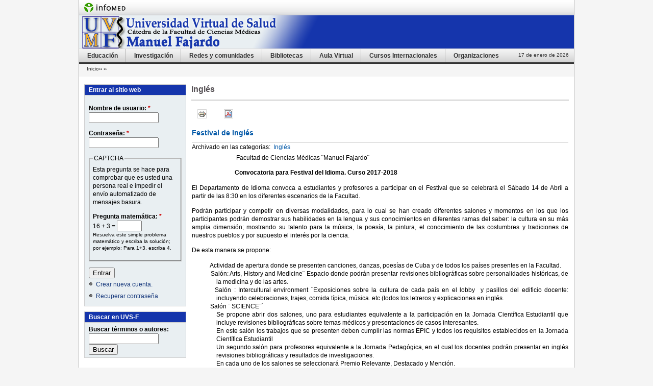

--- FILE ---
content_type: text/html; charset=utf-8
request_url: http://uvsfajardo.sld.cu/category/asignatura/ingles
body_size: 9582
content:
<!DOCTYPE html PUBLIC "-//W3C//DTD XHTML 1.0 Strict//EN" "http://www.w3.org/TR/xhtml1/DTD/xhtml1-strict.dtd">
<html xmlns="http://www.w3.org/1999/xhtml" lang="es" xml:lang="es">

<head>
<meta http-equiv="Content-Type" content="text/html; charset=utf-8" />
  <title>Inglés | UVS Fajardo</title>
  <meta http-equiv="Content-Type" content="text/html; charset=utf-8" />
<link rel="alternate" type="application/rss+xml" title="Inglés" href="/taxonomy/term/186/all/feed" />
<link rel="shortcut icon" href="/sites/all/themes/infotemacidesplegable/favicon.ico" type="image/x-icon" />
  <link type="text/css" rel="stylesheet" media="all" href="/modules/aggregator/aggregator.css?o" />
<link type="text/css" rel="stylesheet" media="all" href="/modules/book/book.css?o" />
<link type="text/css" rel="stylesheet" media="all" href="/modules/cck/theme/content-module.css?o" />
<link type="text/css" rel="stylesheet" media="all" href="/modules/gallery/gallery.css?o" />
<link type="text/css" rel="stylesheet" media="all" href="/modules/gallery/gallery_filter.css?o" />
<link type="text/css" rel="stylesheet" media="all" href="/modules/node/node.css?o" />
<link type="text/css" rel="stylesheet" media="all" href="/modules/poll/poll.css?o" />
<link type="text/css" rel="stylesheet" media="all" href="/modules/system/defaults.css?o" />
<link type="text/css" rel="stylesheet" media="all" href="/modules/system/system.css?o" />
<link type="text/css" rel="stylesheet" media="all" href="/modules/system/system-menus.css?o" />
<link type="text/css" rel="stylesheet" media="all" href="/modules/user/user.css?o" />
<link type="text/css" rel="stylesheet" media="all" href="/sites/all/modules/ckeditor/ckeditor.css?o" />
<link type="text/css" rel="stylesheet" media="all" href="/sites/all/modules/ctools/css/ctools.css?o" />
<link type="text/css" rel="stylesheet" media="all" href="/sites/all/modules/fckeditor/fckeditor.css?o" />
<link type="text/css" rel="stylesheet" media="all" href="/sites/all/modules/filefield/filefield.css?o" />
<link type="text/css" rel="stylesheet" media="all" href="/sites/all/modules/glossary/glossary.css?o" />
<link type="text/css" rel="stylesheet" media="all" href="/sites/all/modules/infocwis/infocwis.css?o" />
<link type="text/css" rel="stylesheet" media="all" href="/sites/all/modules/infoevent/infoevent.css?o" />
<link type="text/css" rel="stylesheet" media="all" href="/sites/all/modules/lightbox2/css/lightbox.css?o" />
<link type="text/css" rel="stylesheet" media="all" href="/sites/all/modules/nice_menus/nice_menus.css?o" />
<link type="text/css" rel="stylesheet" media="all" href="/sites/all/modules/nice_menus/nice_menus_default.css?o" />
<link type="text/css" rel="stylesheet" media="all" href="/sites/all/modules/panels/css/panels.css?o" />
<link type="text/css" rel="stylesheet" media="all" href="/sites/all/modules/slideshow_creator/slideshow_creator.css?o" />
<link type="text/css" rel="stylesheet" media="all" href="/sites/all/modules/text_resize/text_resize.css?o" />
<link type="text/css" rel="stylesheet" media="all" href="/sites/all/modules/views_slideshow/contrib/views_slideshow_singleframe/views_slideshow.css?o" />
<link type="text/css" rel="stylesheet" media="all" href="/sites/all/modules/views_slideshow/contrib/views_slideshow_thumbnailhover/views_slideshow.css?o" />
<link type="text/css" rel="stylesheet" media="all" href="/modules/forum/forum.css?o" />
<link type="text/css" rel="stylesheet" media="all" href="/sites/all/modules/extlink/extlink.css?o" />
<link type="text/css" rel="stylesheet" media="all" href="/modules/cck/modules/fieldgroup/fieldgroup.css?o" />
<link type="text/css" rel="stylesheet" media="all" href="/sites/all/modules/views/css/views.css?o" />
<link type="text/css" rel="stylesheet" media="all" href="/sites/all/modules/print/css/printlinks.css?o" />
<link type="text/css" rel="stylesheet" media="all" href="/sites/all/themes/infotemacidesplegable/html-elements.css?o" />
<link type="text/css" rel="stylesheet" media="all" href="/sites/all/themes/infotemacidesplegable/tabs.css?o" />
<link type="text/css" rel="stylesheet" media="all" href="/sites/all/themes/infotemacidesplegable/infotemacidesplegable.css?o" />
<link type="text/css" rel="stylesheet" media="all" href="/sites/all/themes/infotemacidesplegable/layout-liquid.css?o" />
<link type="text/css" rel="stylesheet" media="all" href="/sites/all/themes/infotemacidesplegable/block-editing.css?o" />
<link type="text/css" rel="stylesheet" media="all" href="/sites/all/modules/infoadmin/css/estilo.css?o" />
      <link type="text/css" rel="stylesheet" media="print" href="/sites/all/themes/infotemacidesplegable/print.css?n" />
    <!--estilo del usuario que remplaza el del tema  -->
  	  <style type="text/css">
	   #header {background-color:#1535AC;}
	   #sidebar-left div.block-inner h2.title {
	      background-color:#1535AC;
		  color:#fff
	   }
	   	   #sidebar-left div.block-inner div.content {
	      background-color:#E9EFF2;
	   }
	   	   #footer .region-count-1 {
	     border-top:3px solid #1535AC;
	   }
	  </style>
    <!--[if IE]>
          <link rel="stylesheet" href="/sites/all/themes/infotemacidesplegable/ie.css" type="text/css">
      <![endif]-->
  <script type="text/javascript" src="/misc/jquery.js?o"></script>
<script type="text/javascript" src="/misc/jquery-extend-3.4.0.js?o"></script>
<script type="text/javascript" src="/misc/drupal.js?o"></script>
<script type="text/javascript" src="/sites/uvsfajardo.sld.cu/files/languages/es_476387e787faf896fcb5c4b213c52c52.js?o"></script>
<script type="text/javascript" src="/sites/all/modules/lightbox2/js/auto_image_handling.js?o"></script>
<script type="text/javascript" src="/sites/all/modules/lightbox2/js/lightbox.js?o"></script>
<script type="text/javascript" src="/sites/all/modules/nice_menus/superfish/js/superfish.js?o"></script>
<script type="text/javascript" src="/sites/all/modules/nice_menus/superfish/js/jquery.bgiframe.min.js?o"></script>
<script type="text/javascript" src="/sites/all/modules/nice_menus/superfish/js/jquery.hoverIntent.minified.js?o"></script>
<script type="text/javascript" src="/sites/all/modules/nice_menus/nice_menus.js?o"></script>
<script type="text/javascript" src="/sites/all/modules/panels/js/panels.js?o"></script>
<script type="text/javascript" src="/sites/all/modules/poormanscron/poormanscron.js?o"></script>
<script type="text/javascript" src="/sites/all/modules/slideshow_creator/slideshow_creator.js?o"></script>
<script type="text/javascript" src="/sites/all/modules/jquery_plugin/jquery.cycle.min.js?o"></script>
<script type="text/javascript" src="/sites/all/modules/views_slideshow/js/jquery.cycle.all.min.js?o"></script>
<script type="text/javascript" src="/sites/all/modules/views_slideshow/contrib/views_slideshow_singleframe/views_slideshow.js?o"></script>
<script type="text/javascript" src="/sites/all/modules/views_slideshow/contrib/views_slideshow_thumbnailhover/views_slideshow.js?o"></script>
<script type="text/javascript" src="/sites/all/modules/extlink/extlink.js?o"></script>
<script type="text/javascript" src="/sites/all/modules/captcha/captcha.js?o"></script>
<script type="text/javascript" src="/sites/all/modules/text_resize/jquery.cookie.js?o"></script>
<script type="text/javascript" src="/sites/all/modules/text_resize/text_resize.js?o"></script>
<script type="text/javascript">
<!--//--><![CDATA[//><!--
jQuery.extend(Drupal.settings, { "basePath": "/", "lightbox2": { "rtl": "0", "file_path": "/(\\w\\w/)sites/uvsfajardo.sld.cu/files", "default_image": "/sites/all/modules/lightbox2/images/brokenimage.jpg", "border_size": 10, "font_color": "000", "box_color": "fff", "top_position": "", "overlay_opacity": "0.8", "overlay_color": "000", "disable_close_click": 1, "resize_sequence": 0, "resize_speed": 400, "fade_in_speed": 400, "slide_down_speed": 600, "use_alt_layout": 0, "disable_resize": 0, "disable_zoom": 0, "force_show_nav": 0, "show_caption": 1, "loop_items": 0, "node_link_text": "Ver detalles de la imagen", "node_link_target": "_blank", "image_count": "Image !current of !total", "video_count": "Video !current of !total", "page_count": "Page !current of !total", "lite_press_x_close": "press \x3ca href=\"#\" onclick=\"hideLightbox(); return FALSE;\"\x3e\x3ckbd\x3ex\x3c/kbd\x3e\x3c/a\x3e to close", "download_link_text": "", "enable_login": false, "enable_contact": false, "keys_close": "c x 27", "keys_previous": "p 37", "keys_next": "n 39", "keys_zoom": "z", "keys_play_pause": "32", "display_image_size": "original", "image_node_sizes": "()", "trigger_lightbox_classes": "", "trigger_lightbox_group_classes": "", "trigger_slideshow_classes": "img.ImageFrame_image,img.ImageFrame_none", "trigger_lightframe_classes": "", "trigger_lightframe_group_classes": "", "custom_class_handler": 0, "custom_trigger_classes": "", "disable_for_gallery_lists": 1, "disable_for_acidfree_gallery_lists": true, "enable_acidfree_videos": true, "slideshow_interval": 5000, "slideshow_automatic_start": 1, "slideshow_automatic_exit": 1, "show_play_pause": 1, "pause_on_next_click": 0, "pause_on_previous_click": 1, "loop_slides": 0, "iframe_width": 600, "iframe_height": 400, "iframe_border": 1, "enable_video": 0 }, "nice_menus_options": { "delay": "800", "speed": "slow" }, "cron": { "basePath": "/poormanscron", "runNext": 1768693662 }, "extlink": { "extTarget": "_blank", "extClass": "ext", "extSubdomains": 1, "extExclude": "", "extInclude": "", "extAlert": 0, "extAlertText": "Este enlace le llevará a un sitio Web externo. UVS-F no se responsabiliza con sus contenidos.", "mailtoClass": "mailto" } });
//--><!]]>
</script>
<script type="text/javascript">
<!--//--><![CDATA[//><!--
var text_resize_scope = "content-inner";
    var text_resize_minimum = "12";
    var text_resize_maximum = "25";
    var text_resize_line_height_allow = false;
    var text_resize_line_height_min = 16;
    var text_resize_line_height_max = 36;
//--><!]]>
</script>
</head>

<body class="not-front not-logged-in page-taxonomy one-sidebar sidebar-left page-category-asignatura-ingles section-category">
  <div id="page">
  <div id="page-inner">
  			<div id="header_top">
			  <a href="http://www.sld.cu"><img src="/sites/all/themes/infotemacidesplegable/images/logo-infomed.gif" alt="Infomed" title="Infomed" width="81" height="30" /></a>
			  <span id="header-blocks" class="region region-header">
			  			  </span>			</div>

	          <div id="header"><div id="header-inner" class="clear-block">

      
                      <a href="/" title="Inicio" rel="home"><img src="/sites/uvsfajardo.sld.cu/files/infotemacidesplegable_logo.png" alt="Inicio" id="img1" /></a>
          
          
                                  <div id='site-name'>
              <a href="/" title="Inicio" rel="home">
                <strong>UVS Fajardo</strong>
              </a>
            </div>
          
                      <div id='site-slogan'>Universidad Virtual Fajardo - Educación Médica en Red</div>
          
      
    </div></div> <!-- /#header-inner, /#header -->

              <div id="navbar">
		<div id="navbar-inner" class="region region-navbar">
          <a name="navigation" id="navigation"></a>
          

          <div id="block-nice_menus-1" class="block block-nice_menus region-odd odd region-count-1 count-3"><div class="block-inner ">

  
  <div class="content">
    <ul class="nice-menu nice-menu-down" id="nice-menu-1"><li class="menu-542 menuparent menu-path-uvsfajardosldcu-seccion-educacion#node-1 first  odd "><a href="http://uvsfajardo.sld.cu/seccion-educacion#node-1" title="Sección para la Educación. Contiene recursos de aprendizaje y actividades en diferentes modalidades.">Educación</a><ul><li class="menu-2577 menu-path-uvsfajardosldcu-webs-docentes-de-medicina first  odd "><a href="http://uvsfajardo.sld.cu/webs-docentes-de-medicina" title="Web Docentes de asignaturas de la carrera de Medicina">Web Docentes Medicina</a></li>
<li class="menu-2574 menu-path-uvsfajardosldcu-web-docentes-de-enfermeria even "><a href="http://uvsfajardo.sld.cu/web-docentes-de-enfermeria" title="Web Docentes de asignaturas de la carrera de Enfermería">Web Docentes Enfermería</a></li>
<li class="menu-2575 menu-path-uvsfajardosldcu-webs-docentes-del-area-de-tecnologia-de-la-salud-de-la-facultad-manuel-fajardo odd  last "><a href="http://uvsfajardo.sld.cu/webs-docentes-del-area-de-tecnologia-de-la-salud-de-la-facultad-manuel-fajardo" title="Web Docentes de asignaturas de la carrera de Tecnología Salud">Web Docentes Tecnología Salud</a></li>
</ul>
</li>
<li class="menu-537 menu-path-uvsfajardosldcu-seccion-tematicas#node-2 even "><a href="http://uvsfajardo.sld.cu/seccion-tematicas#node-2" title="Sección de Temáticas. Repositorio de recursos de aprendizaje e investigación creados por los miembros de UVS-F, categorizados por temáticas y formatos.">Investigación</a></li>
<li class="menu-539 menuparent menu-path-uvsfajardosldcu-seccion-redes#node-4 odd "><a href="http://uvsfajardo.sld.cu/seccion-redes#node-4" title="Sección de Redes. Espacio para el trabajo en red y las comunidades de conocimientos.">Redes y comunidades</a><ul><li class="menu-2576 menu-path-uvsfajardosldcu-web-de-cuidados-paliativos first  odd "><a href="http://uvsfajardo.sld.cu/web-de-cuidados-paliativos" title="Cuidados Paliativos">Cuidados Paliativos</a></li>
<li class="menu-2482 menu-path-uvsfajardosldcu-red-de-estudiantes-fajardo even "><a href="http://uvsfajardo.sld.cu/red-de-estudiantes-fajardo" title="Red de Estudiantes de medicina de la Facultad Manuel Fajardo">Red de Estudiantes</a></li>
<li class="menu-2483 menu-path-uvsfajardosldcu-comunidad-de-profesores-consultantes-facultad-fajardo odd "><a href="http://uvsfajardo.sld.cu/comunidad-de-profesores-consultantes-facultad-fajardo" title="Comunidad Virtual de Profesores Consultantes de la Facultad Manuel Fajardo">Profesores Consultantes</a></li>
<li class="menu-2484 menu-path-uvsfajardosldcu-comunidad-de-nutricion-clinica-0 even  last "><a href="http://uvsfajardo.sld.cu/comunidad-de-nutricion-clinica-0" title="Comunidad Virtual de especialistas de Nutrición Clínica. Sede: Instituto de Neurología y Neurocirugía.">Nutrición Clínica</a></li>
</ul>
</li>
<li class="menu-710 menuparent menu-path-uvsfajardosldcu-seccion-biblioteca even "><a href="http://uvsfajardo.sld.cu/seccion-biblioteca" title="Sección de Bibliotecas. Almacena recursos de aprendizaje e investigación según fuentes internas y externas. Brinda información desde los centros integrantes de la Red de Bibliotecas.  ">Bibliotecas</a><ul><li class="menu-818 menu-path-uvsfajardosldcu-seccion-bibliotecas-en-uvs-f first  odd "><a href="http://uvsfajardo.sld.cu/seccion-bibliotecas-en-uvs-f" title="Sede central de la Red de Bibliotecas de la Facultad Manuel Fajardo.">Biblioteca Central</a></li>
<li class="menu-744 menu-path-uvsfajardosldcu-bvs-hospital-manuel-fajardo#node-1091 even "><a href="http://uvsfajardo.sld.cu/bvs-hospital-manuel-fajardo#node-1091" title="Biblioteca Virtual de Salud del Hospital Clínico Quirúrgico &quot;Manuel Fajardo&quot;">BVS-H. M. Fajardo</a></li>
<li class="menu-745 menu-path-uvsfajardosldcu-bvs-gineco-obstetrico-gonzalez-coro#node-213 odd "><a href="http://uvsfajardo.sld.cu/bvs-gineco-obstetrico-gonzalez-coro#node-213" title="Biblioteca Virtual de Salud del Hospital Gineco obstétrico &quot;González Coro&quot;">BVS-H. Glez Coro</a></li>
<li class="menu-748 menu-path-uvsfajardosldcu-bvs-biblioteca-hospital-docente-fructuoso-rodriguez even "><a href="http://uvsfajardo.sld.cu/bvs-biblioteca-hospital-docente-fructuoso-rodriguez" title="Biblioteca Virtual de Salud del Hospital Ortopédico &quot;Fructuoso Rodríguez&quot;">BVS-H. Ortopédico</a></li>
<li class="menu-746 menu-path-uvsfajardosldcu-bvs-pediatrico-pedro-borras odd "><a href="http://uvsfajardo.sld.cu/bvs-pediatrico-pedro-borras" title="Biblioteca Virtual de Salud del Hospital Pediátrico &quot;Pedro Borrás&quot;">BVS-H. P. Borrás</a></li>
<li class="menu-739 menu-path-uvsfajardosldcu-bvs-19-de-abril#node-207 even "><a href="http://uvsfajardo.sld.cu/bvs-19-de-abril#node-207" title="Biblioteca Virtual de Salud del Policlínico &quot;19 de Abril&quot;">BVS-P. 19 de Abril</a></li>
<li class="menu-740 menu-path-uvsfajardosldcu-bvs-corinthya#node-208 odd "><a href="http://uvsfajardo.sld.cu/bvs-corinthya#node-208" title="Biblioteca Virtual de Salud del Policlínico &quot;Corinthya&quot;">BVS-Corinthya</a></li>
<li class="menu-736 menu-path-uvsfajardosldcu-bvs-moncada#node-204 even "><a href="http://uvsfajardo.sld.cu/bvs-moncada#node-204" title="Biblioteca Virtual de Salud del Policlínico &quot;Héroes del Moncada&quot;">BVS-Moncada</a></li>
<li class="menu-738 menu-path-uvsfajardosldcu-bvs-plaza-de-la-revolucion#node-203 odd "><a href="http://uvsfajardo.sld.cu/bvs-plaza-de-la-revolucion#node-203" title="Biblioteca Virtual de Salud del Policlínico &quot;Plaza de la Revolución&quot;">BVS-Plaza</a></li>
<li class="menu-743 menu-path-uvsfajardosldcu-bvs-puentes-grandes#node-211 even "><a href="http://uvsfajardo.sld.cu/bvs-puentes-grandes#node-211" title="Biblioteca Virtual de Salud del Policlínico &quot;Puentes Grandes&quot;">BVS-P. Puentes G.</a></li>
<li class="menu-742 menu-path-uvsfajardosldcu-bvs-rampa#node-210 odd "><a href="http://uvsfajardo.sld.cu/bvs-rampa#node-210" title="Biblioteca Virtual de Salud del Policlínico &quot;Rampa&quot;">BVS-Rampa</a></li>
<li class="menu-741 menu-path-uvsfajardosldcu-bvs-vedado#node-209 even  last "><a href="http://uvsfajardo.sld.cu/bvs-vedado#node-209" title="Biblioteca Virtual de Salud del Policlínico &quot;Vedado&quot;">BVS-Vedado</a></li>
</ul>
</li>
<li class="menu-2324 menu-path-aulavirtualsldcu-course-indexphpcategoryid3 odd "><a href="http://aulavirtual.sld.cu/course/index.php?categoryid=3" title="Aula Virtual de la Facultad Manuel Fajardo. Permite la creación y participación en cursos. Instalado en la Plataforma Moodle 2x de UVS. ">Aula Virtual</a></li>
<li class="menu-2572 menu-path-uvsfajardosldcu-cursos-internacionales-en-oferta even "><a href="http://uvsfajardo.sld.cu/cursos-internacionales-en-oferta" title="Oferta de cursos internacionales comercializados.">Cursos Internacionales</a></li>
<li class="menu-2578 menuparent menu-path-uvsfajardosldcu-organizaciones-estudiantiles odd  last "><a href="http://uvsfajardo.sld.cu/organizaciones-estudiantiles" title="Muestra las organizaciones estudiantiles de la Facultad de Ciencias Médicas Manuel Fajardo">Organizaciones</a><ul><li class="menu-2579 menu-path-uvsfajardosldcu-federacion-estudiantil-universitaria first  odd  last "><a href="http://uvsfajardo.sld.cu/federacion-estudiantil-universitaria" title="Enlace a la página de la FEU Fajardo">FEU Fajardo</a></li>
</ul>
</li>
</ul>
  </div>

  
</div></div> <!-- /block-inner, /block -->
        </div>
                  <div id="fecha">
          <span> 
			<script language="JavaScript">
			dia = new Date()
			var df= dia.getDate();
			var mf= dia.getMonth();
			var year = dia.getFullYear();
			mes=new Array("Enero ","Febrero ","Marzo ","Abril ","Mayo ","Junio ","Julio ","Agosto ","Septiembre ","Octubre ","Noviembre ","Diciembre ");
			document.write( df + " de " + mes[mf] + " de " + year);
			</script>
            </span>
	    </div>
	            </div> <!-- /#navbar-inner, /#navbar -->
             
            <div class="breadcrumb"><a href="/">Inicio</a>›› ›› </div>          <!-- /#content-header -->
            <div id="main">
	<div id="main-inner" class="clear-block with-navbar">

      <div id="content">
	  <div id="content-inner">

        
        
                  <div id="content-header">
                          <h1 class="title">Inglés</h1>
                                                <div class="help"><span class='print-syslink'><span class="print_html"><a href="http://uvsfajardo.sld.cu/print/category/asignatura/ingles" title="Mostrar una versión para impresora de esta página." class="print-page" onclick="window.open(this.href); return false" rel="nofollow"><img src="/sites/all/modules/print/icons/print_icon.gif" alt="[Versión para imprimir]" title="[Versión para imprimir]" width="16" height="16" class="print-icon" /></a></span></span>
<span class='print-syslink'><span class="print_pdf"><a href="http://uvsfajardo.sld.cu/printpdf/category/asignatura/ingles" title="Muesra una versión en PDF de esta página." class="print-pdf" rel="nofollow"><img src="/sites/all/modules/print/icons/pdf_icon.gif" alt="[Versión PDF]" title="[Versión PDF]" width="16" height="16" class="print-icon" /></a></span></span>
</div>          </div> <!-- /#content-header -->
        
        <div id="content-area">
          <div class="view view-taxonomy-term view-id-taxonomy_term view-display-id-page view-dom-id-1">
    
  
  
      <div class="view-content">
      <table class="views-view-grid col-1">
  <tbody>
                <tr class="row-1 row-first">
                  <td class="col-1 col-first">
            <div class="node node-teaser node-type-archivo" id="node-4029"><div class="node-inner">

      <h2 class="title">
      <a href="/festival-de-ingles">Festival de Inglés</a>
    </h2>
  
  
  
  
      <div class="taxonomy">Archivado en las categorías:<ul class="links inline"><li class="taxonomy_term_186 first last active"><a href="/category/asignatura/ingles" rel="tag" title="" class="active">Inglés</a></li>
</ul></div>
  
  <div class="content">
     <div style="text-align: justify; margin: 0in 0in 10pt"><span>&nbsp;&nbsp;&nbsp;&nbsp;&nbsp;&nbsp;&nbsp;&nbsp;&nbsp; &nbsp;&nbsp;&nbsp;&nbsp;&nbsp;&nbsp;&nbsp;&nbsp;&nbsp;&nbsp;&nbsp;&nbsp;&nbsp;&nbsp;&nbsp;&nbsp;&nbsp;&nbsp;&nbsp;Facultad de Ciencias M&eacute;dicas &uml;Manuel Fajardo&uml;</span></div>
<div style="text-align: justify; margin: 0in 0in 10pt"><span>&nbsp;&nbsp;&nbsp;&nbsp;&nbsp;&nbsp;&nbsp;&nbsp; &nbsp;&nbsp;&nbsp;&nbsp;&nbsp;&nbsp;&nbsp;&nbsp;&nbsp;&nbsp;&nbsp;&nbsp;&nbsp;&nbsp;&nbsp;&nbsp;&nbsp;&nbsp;&nbsp;<b>Convocatoria para Festival del Idioma. Curso 2017-2018</b></span></div>
<div style="text-align: justify; margin: 0in 0in 10pt"><span>El Departamento de Idioma convoca a estudiantes y profesores a participar en el Festival que se celebrar&aacute; el S&aacute;bado 14 de Abril a partir de las 8:30 en los diferentes escenarios de la Facultad.</span></div>
<div style="text-align: justify; margin: 0in 0in 10pt"><span>Podr&aacute;n participar y competir en diversas modalidades, para lo cual se han creado diferentes salones y momentos en los que los participantes podr&aacute;n demostrar sus habilidades en la lengua y sus conocimientos en diferentes ramas del saber: la cultura en su m&aacute;s amplia dimensi&oacute;n; mostrando su talento para la m&uacute;sica, la poes&iacute;a, la pintura, el conocimiento de las costumbres y tradiciones de nuestros pueblos y por supuesto el inter&eacute;s por la ciencia.</span></div>
<div style="text-align: justify; margin: 0in 0in 10pt"><span>De esta manera se propone:</span></div>
<div style="text-align: justify; margin: 0in 0in 0pt 0.5in; text-indent: -0.25in"><span new="" style="1-: ">&nbsp;&nbsp;&nbsp; </span><span>Actividad de apertura donde se presenten canciones, danzas, poes&iacute;as de Cuba y de todos los pa&iacute;ses presentes en la Facultad.</span></div>
<div style="text-align: justify; margin: 0in 0in 0pt 0.5in; text-indent: -0.25in"><span new="" style="2-: ">&nbsp;&nbsp;&nbsp; </span><span>Sal&oacute;n:&nbsp;Arts, History and Medicine&uml; Espacio donde podr&aacute;n presentar revisiones bibliogr&aacute;ficas sobre personalidades hist&oacute;ricas, de la medicina y de las artes. </span></div>
<div style="text-align: justify; margin: 0in 0in 0pt 0.5in; text-indent: -0.25in"><span new="" style="3-: ">&nbsp;&nbsp;&nbsp; </span><span>Sal&oacute;n : Intercultural environment &uml;Exposiciones sobre la cultura de cada pa&iacute;s en el lobby &nbsp;y pasillos del edificio docente: incluyendo celebraciones, trajes, comida t&iacute;pica, m&uacute;sica. etc (todos los letreros y explicaciones en ingl&eacute;s.</span></div>
<div style="text-align: justify; margin: 0in 0in 0pt 0.5in; text-indent: -0.25in"><span new="" style="4-: ">&nbsp;&nbsp;&nbsp; </span><span>Sal&oacute;n &uml; SCIENCE&uml;&acute;</span></div>
<div style="text-align: justify; margin: 0in 0in 0pt 0.5in"><span>Se propone abrir dos salones, uno para estudiantes equivalente a la participaci&oacute;n en la Jornada Cient&iacute;fica Estudiantil que incluye revisiones bibliogr&aacute;ficas sobre temas m&eacute;dicos y presentaciones de casos interesantes.</span></div>
<div style="text-align: justify; margin: 0in 0in 0pt 0.5in"><span>En este sal&oacute;n los trabajos que se presenten deben cumplir las normas EPIC y todos los requisitos establecidos en la Jornada Cient&iacute;fica Estudiantil</span></div>
<div style="text-align: justify; margin: 0in 0in 0pt 0.5in"><span>Un segundo sal&oacute;n para profesores equivalente a la Jornada Pedag&oacute;gica, en el cual los docentes podr&aacute;n presentar en ingl&eacute;s revisiones bibliogr&aacute;ficas y resultados de investigaciones.</span></div>
<div style="text-align: justify; margin: 0in 0in 0pt 0.5in"><span>En cada uno de los salones se seleccionar&aacute; Premio Relevante, Destacado y Menci&oacute;n.</span></div>
<div style="text-align: justify; margin: 0in 0in 0pt 0.5in"><span>La fecha tope para entrega de los trabajos, lunes 9 de abril</span></div>
<div style="text-align: justify; margin: 0in 0in 0pt 0.5in"><span>&iexcl;Esperamos su participaci&oacute;n! Entrene su ingl&eacute;s. Recuerde:&nbsp;Si hablamos con alguien en una lengua que entiende las palabras llegar&aacute;n a sus o&iacute;dos, si lo haces en su propia lengua, llegar&aacute;n a su coraz&oacute;n. El conocimiento de otro idioma siempre abre puertas y nos hace m&aacute;s cultos</span></div>
<div style="text-align: justify; margin: 0in 0in 0pt 0.5in"><span>&nbsp;y mejor preparados como profesionales!</span></div>
<div style="text-align: justify; margin: 0in 0in 0pt 0.5in">&nbsp;</div>
<div style="text-align: justify; margin: 0in 0in 0pt 0.5in"><span>&nbsp;</span></div>
<div style="text-align: justify; margin: 0in 0in 0pt 0.5in"><span>Profesores del Departamento de Ingl&eacute;s
<p></p></span></div>
<div style="text-align: justify; margin: 0in 0in 0pt 0.5in"><span>
<p></p></span></div>
<div style="text-align: justify; margin: 0in 0in 0pt 0.5in"><span>
<p>
</p></span></div>
<div style="text-align: justify; margin: 0in 0in 0pt 0.5in">&nbsp;</div>
<div style="text-align: justify; margin: 0in 0in 10pt 0.5in">&nbsp;</div>
   </div>

  
</div></div> <!-- /node-inner, /node -->
          </td>
              </tr>
                <tr class="row-2">
                  <td class="col-1 col-first">
            <div class="node node-teaser node-type-archivo" id="node-3659"><div class="node-inner">

      <h2 class="title">
      <a href="/convocatoria-festival-de-idioma">Convocatoria festival de idioma</a>
    </h2>
  
  
  
  
      <div class="taxonomy">Archivado en las categorías:<ul class="links inline"><li class="taxonomy_term_378 first"><a href="/category/tipo-de-recurso-de-aprendizaje/no-es-un-recurso-de-aprendizaje" rel="tag" title="No es un recurso de aprendizaje como tal ya que se trata de un fichero aislado para montaje de páginas web, por ejemplo una imágen, etc.">No es un recurso de aprendizaje</a></li>
<li class="taxonomy_term_186 last active"><a href="/category/asignatura/ingles" rel="tag" title="" class="active">Inglés</a></li>
</ul></div>
  
  <div class="content">
        </div>

      <div class="links">
      <ul class="links inline"><li class="upload_attachments first last"><a href="/convocatoria-festival-de-idioma#attachments" title="Leer trabajo completo en el documento adjunto">1 adjunto</a></li>
</ul>    </div>
  
</div></div> <!-- /node-inner, /node -->
          </td>
              </tr>
                <tr class="row-3">
                  <td class="col-1 col-first">
            <div class="node node-teaser node-type-archivo" id="node-2885"><div class="node-inner">

      <h2 class="title">
      <a href="/unit-13-grandma-%CC%81s-remedies">Unit 13 Grandma ́s Remedies</a>
    </h2>
  
  
  
  
      <div class="taxonomy">Archivado en las categorías:<ul class="links inline"><li class="taxonomy_term_397 first"><a href="/category/tipo-de-recurso-de-aprendizaje/leccion-%C2%BB" rel="tag" title="Exposición de un tema de forma interesante y flexible. Predomina el texto, pero se puede acompañar de imágenes y enlaces. La fuente puede ser una clase impartida o la complición de materiales de otros autores. 
Varias lecciones se pueden coleccionar en forma de libro o folleto.">Lección »</a></li>
<li class="taxonomy_term_186 last active"><a href="/category/asignatura/ingles" rel="tag" title="" class="active">Inglés</a></li>
</ul></div>
  
  <div class="content">
        </div>

      <div class="links">
      <ul class="links inline"><li class="upload_attachments first last"><a href="/unit-13-grandma-%CC%81s-remedies#attachments" title="Leer trabajo completo en el documento adjunto">1 adjunto</a></li>
</ul>    </div>
  
</div></div> <!-- /node-inner, /node -->
          </td>
              </tr>
                <tr class="row-4">
                  <td class="col-1 col-first">
            <div class="node node-teaser node-type-archivo" id="node-2884"><div class="node-inner">

      <h2 class="title">
      <a href="/unit-12-consulting-health-care-specialist">Unit 12 Consulting a Health Care Specialist</a>
    </h2>
  
  
  
  
      <div class="taxonomy">Archivado en las categorías:<ul class="links inline"><li class="taxonomy_term_397 first"><a href="/category/tipo-de-recurso-de-aprendizaje/leccion-%C2%BB" rel="tag" title="Exposición de un tema de forma interesante y flexible. Predomina el texto, pero se puede acompañar de imágenes y enlaces. La fuente puede ser una clase impartida o la complición de materiales de otros autores. 
Varias lecciones se pueden coleccionar en forma de libro o folleto.">Lección »</a></li>
<li class="taxonomy_term_186 last active"><a href="/category/asignatura/ingles" rel="tag" title="" class="active">Inglés</a></li>
</ul></div>
  
  <div class="content">
        </div>

      <div class="links">
      <ul class="links inline"><li class="upload_attachments first last"><a href="/unit-12-consulting-health-care-specialist#attachments" title="Leer trabajo completo en el documento adjunto">1 adjunto</a></li>
</ul>    </div>
  
</div></div> <!-- /node-inner, /node -->
          </td>
              </tr>
                <tr class="row-5">
                  <td class="col-1 col-first">
            <div class="node node-teaser node-type-archivo" id="node-2883"><div class="node-inner">

      <h2 class="title">
      <a href="/unit-11-good-appetite">Unit 11 Good appetite!</a>
    </h2>
  
  
  
  
      <div class="taxonomy">Archivado en las categorías:<ul class="links inline"><li class="taxonomy_term_397 first"><a href="/category/tipo-de-recurso-de-aprendizaje/leccion-%C2%BB" rel="tag" title="Exposición de un tema de forma interesante y flexible. Predomina el texto, pero se puede acompañar de imágenes y enlaces. La fuente puede ser una clase impartida o la complición de materiales de otros autores. 
Varias lecciones se pueden coleccionar en forma de libro o folleto.">Lección »</a></li>
<li class="taxonomy_term_186 last active"><a href="/category/asignatura/ingles" rel="tag" title="" class="active">Inglés</a></li>
</ul></div>
  
  <div class="content">
        </div>

      <div class="links">
      <ul class="links inline"><li class="upload_attachments first last"><a href="/unit-11-good-appetite#attachments" title="Leer trabajo completo en el documento adjunto">1 adjunto</a></li>
</ul>    </div>
  
</div></div> <!-- /node-inner, /node -->
          </td>
              </tr>
                <tr class="row-6">
                  <td class="col-1 col-first">
            <div class="node node-teaser node-type-archivo" id="node-2882"><div class="node-inner">

      <h2 class="title">
      <a href="/unit-10-great-discoveries">Unit 10 Great Discoveries</a>
    </h2>
  
  
  
  
      <div class="taxonomy">Archivado en las categorías:<ul class="links inline"><li class="taxonomy_term_397 first"><a href="/category/tipo-de-recurso-de-aprendizaje/leccion-%C2%BB" rel="tag" title="Exposición de un tema de forma interesante y flexible. Predomina el texto, pero se puede acompañar de imágenes y enlaces. La fuente puede ser una clase impartida o la complición de materiales de otros autores. 
Varias lecciones se pueden coleccionar en forma de libro o folleto.">Lección »</a></li>
<li class="taxonomy_term_186 last active"><a href="/category/asignatura/ingles" rel="tag" title="" class="active">Inglés</a></li>
</ul></div>
  
  <div class="content">
        </div>

      <div class="links">
      <ul class="links inline"><li class="upload_attachments first last"><a href="/unit-10-great-discoveries#attachments" title="Leer trabajo completo en el documento adjunto">1 adjunto</a></li>
</ul>    </div>
  
</div></div> <!-- /node-inner, /node -->
          </td>
              </tr>
                <tr class="row-7 row-last">
                  <td class="col-1 col-first">
            <div class="node node-teaser node-type-archivo" id="node-2881"><div class="node-inner">

      <h2 class="title">
      <a href="/unit-8-diversity-makes-mankind">Unit 8 Diversity makes mankind.</a>
    </h2>
  
  
  
  
      <div class="taxonomy">Archivado en las categorías:<ul class="links inline"><li class="taxonomy_term_397 first"><a href="/category/tipo-de-recurso-de-aprendizaje/leccion-%C2%BB" rel="tag" title="Exposición de un tema de forma interesante y flexible. Predomina el texto, pero se puede acompañar de imágenes y enlaces. La fuente puede ser una clase impartida o la complición de materiales de otros autores. 
Varias lecciones se pueden coleccionar en forma de libro o folleto.">Lección »</a></li>
<li class="taxonomy_term_186 last active"><a href="/category/asignatura/ingles" rel="tag" title="" class="active">Inglés</a></li>
</ul></div>
  
  <div class="content">
        </div>

      <div class="links">
      <ul class="links inline"><li class="upload_attachments first last"><a href="/unit-8-diversity-makes-mankind#attachments" title="Leer trabajo completo en el documento adjunto">1 adjunto</a></li>
</ul>    </div>
  
</div></div> <!-- /node-inner, /node -->
          </td>
              </tr>
      </tbody>
</table>
    </div>
  
      <div class="item-list"><ul class="pager"><li class="pager-current first">1</li>
<li class="pager-item"><a href="/category/asignatura/ingles?page=1" title="Ir a la página 2" class="active">2</a></li>
<li class="pager-item"><a href="/category/asignatura/ingles?page=2" title="Ir a la página 3" class="active">3</a></li>
<li class="pager-item"><a href="/category/asignatura/ingles?page=3" title="Ir a la página 4" class="active">4</a></li>
<li class="pager-item"><a href="/category/asignatura/ingles?page=4" title="Ir a la página 5" class="active">5</a></li>
<li class="pager-next"><a href="/category/asignatura/ingles?page=1" title="Ir a página siguiente" class="active">siguiente ›</a></li>
<li class="pager-last last"><a href="/category/asignatura/ingles?page=4" title="Ir a la última página" class="active">última »</a></li>
</ul></div>  
  
  
  
  
</div>         </div>

                  <div class="feed-icons"><a href="/taxonomy/term/186/all/feed" class="feed-icon"><img src="/misc/feed.png" alt="Contenido sindicado" title="Inglés" width="16" height="16" /></a></div>
        
        
      </div></div> <!-- /#content-inner, /#content -->



              <div id="sidebar-left"><div id="sidebar-left-inner" class="region region-left">
          <div id="block-user-0" class="block block-user region-odd odd region-count-1 count-1"><div class="block-inner ">

      <h2 class="title">Entrar al sitio web</h2>
  
  <div class="content">
    <form action="/category/asignatura/ingles?destination=taxonomy%2Fterm%2F186"  accept-charset="UTF-8" method="post" id="user-login-form">
<div><div class="form-item" id="edit-name-wrapper">
 <label for="edit-name">Nombre de usuario: <span class="form-required" title="Este campo es obligatorio">*</span></label>
 <input type="text" maxlength="60" name="name" id="edit-name" size="15" value="" class="form-text required" />
</div>
<div class="form-item" id="edit-pass-wrapper">
 <label for="edit-pass">Contraseña: <span class="form-required" title="Este campo es obligatorio">*</span></label>
 <input type="password" name="pass" id="edit-pass"  maxlength="60"  size="15"  class="form-text required" />
</div>
<fieldset class="captcha"><legend>CAPTCHA</legend><div class="description">Esta pregunta se hace para comprobar que es usted una persona real e impedir el envío automatizado de mensajes basura.</div><input type="hidden" name="captcha_sid" id="edit-captcha-sid" value="54754434"  />
<input type="hidden" name="captcha_token" id="edit-captcha-token" value="df862ae63585a916aebcdd47759a3d9e"  />
<div class="form-item" id="edit-captcha-response-wrapper">
 <label for="edit-captcha-response">Pregunta matemática: <span class="form-required" title="Este campo es obligatorio">*</span></label>
 <span class="field-prefix">16 + 3 = </span> <input type="text" maxlength="2" name="captcha_response" id="edit-captcha-response" size="4" value="" class="form-text required" />
 <div class="description">Resuelva este simple problema matemático y escriba la solución; por ejemplo: Para 1+3, escriba 4.</div>
</div>
</fieldset>
<input type="submit" name="op" id="edit-submit" value="Entrar"  class="form-submit" />
<div class="item-list"><ul><li class="first"><a href="/user/register" title="Crear una nueva cuenta de usuario.">Crear nueva cuenta.</a></li>
<li class="last"><a href="/user/password" title="Recuperar la contraseña olvidada, vía correo electrónico.">Recuperar contraseña</a></li>
</ul></div><input type="hidden" name="form_build_id" id="form-1A9dsE-pIM-qsSDVNMQJohdsGJxEfSBXvmvp6Ezjpec" value="form-1A9dsE-pIM-qsSDVNMQJohdsGJxEfSBXvmvp6Ezjpec"  />
<input type="hidden" name="form_id" id="edit-user-login-block" value="user_login_block"  />

</div></form>
  </div>

  
</div></div> <!-- /block-inner, /block --><div id="block-search-0" class="block block-search region-even even region-count-2 count-2"><div class="block-inner ">

      <h2 class="title">Buscar en UVS-F</h2>
  
  <div class="content">
    <form action="/category/asignatura/ingles"  accept-charset="UTF-8" method="post" id="search-block-form">
<div><div class="container-inline">
  <div class="form-item" id="edit-search-block-form-1-wrapper">
 <label for="edit-search-block-form-1">Buscar términos o autores: </label>
 <input type="text" maxlength="128" name="search_block_form" id="edit-search-block-form-1" size="15" value="" title="Escriba los términos que desea buscar" class="form-text" />
</div>
<input type="submit" name="op" id="edit-submit-1" value="Buscar"  class="form-submit" />
<input type="hidden" name="form_build_id" id="form-NZjwzcJEffT-7Sqnvb9voHEVvZZ_93gzmd-P8lPwmAc" value="form-NZjwzcJEffT-7Sqnvb9voHEVvZZ_93gzmd-P8lPwmAc"  />
<input type="hidden" name="form_id" id="edit-search-block-form" value="search_block_form"  />
</div>

</div></form>
  </div>

  
</div></div> <!-- /block-inner, /block -->        </div></div> <!-- /#sidebar-left-inner, /#sidebar-left -->
      
      
    </div></div> <!-- /#main-inner, /#main -->

  </div></div> <!-- /#page-inner, /#page -->

  <div id="footer"><div id="footer-inner" class="region region-footer">

      <div id="footer-message">Universidad Virtual de Salud de la Facultad de Ciencias Médicas Manuel Fajardo de la Universidad de Ciencias Médicas de La Habana
</div>

      <div id="block-block-1" class="block block-block region-odd even region-count-1 count-4"><div class="block-inner ">

  
  <div class="content">
     <ul id="nav1">
<li><a href="http://uvsfajardo.sld.cu/" class="simg"> Inicio</a></li>
<li><a href="http://uvsfajardo.sld.cu/ayuda">Ayuda</a> &nbsp;</li>
<li><a href="http://uvsfajardo.sld.cu/quienes-somos">Acerca de</a></li>
</ul>
<ul id="nav2">
<li><a href="/sitemap">Mapa del sitio</a></li>
<li><a href="http://uvsfajardo.sld.cu/infofooter_mail/3/">Contacto</a></li>
</ul>
   </div>

  
</div></div> <!-- /block-inner, /block --><div id="block-infofooter-infofooter-1" class="block block-infofooter region-even odd region-count-2 count-5"><div class="block-inner ">

  
  <div class="content">
    <div>
  <div id='politicas'>
     <p><a href="http://www.sld.cu/temas.php?idv=11649">Politicas del Portal. </a>Los contenidos que se encuentran en Infomed est&aacute;n dirigidos fundamentalmente a profesionales de la salud. La informaci&oacute;n que suministramos no debe ser utilizada, bajo ninguna circunstancia, como base para realizar diagn&oacute;sticos m&eacute;dicos, procedimientos cl&iacute;nicos, quir&uacute;rgicos o an&aacute;lisis de laboratorio, ni para la prescripci&oacute;n de tratamientos o medicamentos, sin previa orientaci&oacute;n m&eacute;dica.     </p>
  </div>
  <div id='institucion'>
    <p><span class="org">
              Facultad de Ciencias Médicas Manuel Fajardo.  -
            Universidad de Ciencias Médicas de la Habana.    </span> | 
    <span class="adr">
       <span class="street-address">Calle 29 esquina Zapata. Vedado. Plaza de la Revolución, Ciudad de La Habana, CP 10 400  Cuba       </span>
    </span> | Telefs: (537) 8330171, Horario de atención: lunes a viernes, de 8:30 a.m. a 5:00 p.m.    </p>
  </div>
  <div id='autor_inst'>
    <div class='vcard'>
      <p>Dr. 
       <span class="email" ><a href="/infofooter_mail/3/Ingl%25C3%25A9s?p_path=taxonomy%2Fterm%2F186">Suiberto Hechavarría Toledo</a></span>:  Editor Principal | MSc. Prof. e Investigador Auxiliar | Dpto. Investigaciones.          </p>
    </div>
  </div>

</div> <!-- /block -->

  </div>

  
</div></div> <!-- /block-inner, /block --><div id="block-block-27" class="block block-block region-odd even region-count-3 count-6"><div class="block-inner ">

  
  <div class="content">
    <p><a rel="license" href="http://creativecommons.org/licenses/by-sa/3.0/deed.es_ES"></a>UVS - Fajardo es producida por el Grupo de ICT de la&nbsp; <a cc="http://creativecommons.org/ns#" href="http://uvsfajardo.sld.cu/" property="attributionName" rel="attributionURL">Facultad de Ciencias M&eacute;dicas Manuel Fajardo. Universidad de Ciencias M&eacute;dicas de La Habana. Cuba.&nbsp;</a><br />
Bajo licencia <a rel="license" href="http://creativecommons.org/licenses/by-sa/3.0/deed.es_ES">Creative Commons Reconocimiento-CompartirIgual 3.0 Unported License</a>.</p>
  </div>

  
</div></div> <!-- /block-inner, /block -->
    </div></div> <!-- /#footer-inner, /#footer -->

  
  
</body>
</html>

--- FILE ---
content_type: text/css
request_url: http://uvsfajardo.sld.cu/sites/all/modules/infocwis/infocwis.css?o
body_size: 114
content:
/**
 * Formatting for status report
 */
table.infocwis-table {
  background-color: #fff;
  border:0;
}


--- FILE ---
content_type: text/css
request_url: http://uvsfajardo.sld.cu/sites/all/modules/text_resize/text_resize.css?o
body_size: 297
content:
/* $Id $ */

a#text_resize_increase {
  background: url(aBig.gif) no-repeat 0 0;
  display: block;
  float: right;
  width: 20px;
  height: 27px;
  margin: 13px 0 0 0;
  outline: none;
  text-indent: -9000px;
  cursor: pointer;
  }
  
a#text_resize_reset {
  background: url(a_reset.gif) no-repeat 0 0;
  display: block;
  float: right;
  width: 25px;
  height: 24px;
  margin: 9px 0 0 3px;
  outline: none;
  text-indent: -9000px;
  cursor: pointer;
}
a#text_resize_decrease {
  background: url(aSmall.gif) no-repeat 0 0;
  display: block;
  float: right;
  width: 23px;
  height: 21px;
  margin: 12px 0 0 3px;
  outline: none;
  text-indent: -9000px;
  cursor: pointer;
}
#text_resize_clear {
  clear: both;
}

.block-inner a#text_resize_increase a#text_resize_decrease {
color:#FFFF00;
}

--- FILE ---
content_type: text/css
request_url: http://uvsfajardo.sld.cu/sites/all/themes/infotemacidesplegable/infotemacidesplegable.css?o
body_size: 7257
content:
/* $Id: zen.css,v 1.7 2010/9/8  johnalbin Exp $ */

/*
 * ZEN STYLES
 *
 * This is an example stylesheet. Sub-themes should NOT include the zen/zen.css
 * file, but instead copy this CSS to their own stylesheets.
 *
 * In this stylesheet, we have included all of the classes and IDs from this
 * theme's tpl.php files. We have also included many of the useful Drupal core
 * styles to make it easier for theme developers to see them.
 *
 * Many of these styles are over-riding Drupal's core stylesheets, so if you
 * remove a declaration from here, the styles may still not be what you want
 * since Drupal's core stylesheets are still styling the element. See the
 * drupal5-reference.css file for a list of all Drupal 5.x core styles.
 *
 * In addition to the style declarations in this file, other Drupal styles that
 * you might want to override or augment are those for:
 *
 /**estilos segun la estructura del html**/
 /** body, estilos comunes, page, header, main, sidebar-left, content, sidebar-right
 , footer/**

/** body **/
  body
  {    
  line-height: 1.35;
  background-color:#F5F5F5;
  font-family: Arial, sans-serif;
  font-size:12px;   
  } 
     
  /**estilos comunes de los bloques**/
  #sidebar-left .block, #sidebar-right .block,
	#content-top .block,#content-botoom .block {  margin: 0px;
	padding: 0px; 
	}  
  #sidebar-left .block-inner, 
  #sidebar-right .block-inner
 { border: 1px solid#CFCFCF;/***borde de los bloques***/
	margin-bottom:10px;
	}
  #sidebar-left .content, #sidebar-right .content

  { padding:5px 8px;
  }
  #content .content {
margin:5px 0;
}
    .block-infowordpress .content p
  {   margin-bottom: 10px;
    margin-top: 10px;
    
  }
#sidebar-left-inner .block-inner h2.title,
#sidebar-right-inner .block-inner h2.title {
  background-color:#E4E4E4;
  color:#4D4D4D;
  border-bottom:1px solid  #CFCFCF;
  font-family:Arial, sans-serif;
  font-size:12px;
  font-weight:bold;
  height: 20px;
  padding:0px 0 0 8px;
   line-height: 20px;
	overflow: hidden;  
}
#sidebar-left ul, #sidebar-right ul, #sidebar-left ol, #sidebar-right ol {
margin-top:3px;
padding:0 0 0 19px;
}
#sidebar-left .block-inner li,
#sidebar-right .block-inner li{ 
padding-bottom:3px;
 list-style-image: url(images/bullet_black.gif);
 
}
#content ul{ list-style: none;  
  margin-top: 3px;
padding: 0;
 
}

#content-top li,#content-bottom li { background : url(images/bullet_black.gif) no-repeat left top;
padding-left:20px; padding-bottom:3px;
}

#sidebar-left .block-inner li a, 
#sidebar-right .block-inner li a{color:#16387C;
position:relative;
top:-3px;
 right:5px;
}
ul.primary li a {
    border:none!important;
    text-decoration: none;
}
  /**buscador**/
  /***simple***/
 
  #block-infosearch-infosearch-1 .content{  padding-right: 0px;
  padding-top: 0px;
  margin-top: 10px;
   overflow: hidden;
	 _height: auto;
	 height: 100%;
}

#infosearch-searcher-form a {
    color: #16387C;
    float: right;
    font-family: Verdana,Geneva,Arial,Helvetica,sans-serif;
    font-size: 10px;
    font-weight: bold;
    margin-right: 8px;
    padding-bottom: 2px;
	 quotes: "\00BB" "\00AB";/*propiedad para las comillas*/
   
}
 #infosearch-searcher-form a:before{
 content: open-quote;
          
} 
 #infosearch-searcher-form a:after{
 content: no-open-quote;
         
} 
 #infosearch-searcher-form input.form-text {float: left;
border:1px solid #e1932a;
height:23px;
margin:0;
padding:0;
width:82%;
}

#infosearch-searcher-form input.form-submit { float: left;
background: url(images/buscar.gif) no-repeat;
border:1px solid #B5B5B5;
border:none;
height:25px;
width: 25px;
cursor: pointer;
text-indent: -9999px; /**ocultar texto**/
line-height: 0;/**ocultar texto para ie**/
  font-size: 0;
   
  
}
  #infosearch-searcher-form #edit-infoSid { width: 81%; margin-top: 5px;
}
/***avanzado***/
#infosearch-advanced-search-form { position:relative; 

}

#infosearch-advanced-search-form input.form-text{  
border:1px solid #e1932a;
height:23px;
margin:0;
padding:0;
width:90%;
}
#infosearch-advanced-search-form input.form-submit {
cursor: pointer;
border:none;
height: 25px;


}

fieldset#paramsbox a{
    font-family: Verdana,Geneva,Arial,Helvetica,sans-serif;
    font-size: 10px;
    font-weight: bold; 
	 color: #16387C;
}
/**page***/
  #page
  { 
  border:1px solid #B5B5B5;
  border-top: 0px;
  }
    #page, #footer
  { margin: 0px auto;
  padding: 0px;
    }
  #page-inner
  {
  }
  
/** div q contiene enlace a infomed y bloq primario**/
#header_top{  position:relative;
  margin:0px;
  		padding:0px;
		background-image:url(images/background-barra-infomed.gif);
		background-repeat: repeat-x;
		height:30px;
		}
	  #header-blocks/***bloque primario(contacto-mapa de sitio)***/	
	 {
     padding:0 10px;
     position:absolute;
     top:-6px;
	  right:0px;
              }
#block-nice_menus-1 .block-inner 
  {margin-top:0px;
  }
#header-blocks .block .content {
padding:0px;
margin: 0px;
}
#header-blocks ul.menu li {
float:left;
list-style-image:none;
list-style-position:outside;
list-style-type:none;
margin:0 0 0 10px;
padding:0;
width:auto;
}
#header-blocks li.first {
background-image:url(images/sitemap_color.png);
background-position:left center;
background-repeat:no-repeat;
height:16px;
}
#header-blocks li.last {
background-image:url(images/email.png);
background-position:left center;
background-repeat:no-repeat;
height:16px;
}
#header-blocks ul.menu li a {
color:#16387C;
display:inline;
font-family:Verdana,Geneva,Arial,Helvetica,sans-serif;
font-size:10px;
padding:0 0 0 20px;
text-decoration:none;
text-transform:none;
}
#header-blocks ul.menu li a:hover{ color:#16387C;
		text-decoration: none;}
		
#header-blocks div.block div.edit /***edicion-bloque primario(configurar-editar)***/{
top:14px;
}

/** header **/
  #header
  { position: relative;
  background-color:white;
  	height:65px;
	margin:0px;
	padding:0px;
  }
  #header-inner
  {	height:65px;
	margin:0px;
	padding:0px;
  }
  
    h1#site-name, div#site-name/***titulo del cabezal***/
  {  font-family: Tahoma, "Trebuchet MS"; 
    font-size:2em;
    margin:14px 0 10px 10px;
   line-height: 1.3em;
	border:0px;
  }
  
    h1#site-name a, div#site-name a/***titulo del cabezal***/
  { 
    color: #ffffff;
  }
  
     h1#site-name a:hover, div#site-name a:hover
  { 
    border-bottom: 1px solid #ffffff;
	  text-decoration: none;
  }
  
  /** navbar **/
  #page #navbar
  {
  overflow: visible;/********para que se vean los menus desplegables************/
 background-image:url(images/fondonav.gif);
background-repeat:repeat-x;
border-bottom:3px solid #333333;
border-top:1px solid #DBDBDB;
height:26px;
width: 100%;

 
}
 #navbar-inner
  { 
  	margin:0px;
	padding:0px;
  }

#navbar .block-region /***region navbar en seccion de administracion***/{
overflow:visible;
padding-left:70%;
}
 #navbar li /* A simple method to get navbar links to appear in one line. */
  { float:left;
	padding:0px;
	margin:0px;
	font-weight:bold;
	text-transform: none;
	 list-style: none;

  }
  #block-nice_menus-1, #block-menu-secondary-links /***bloque nice-menu(menu-desplegable)***/ 
  {  /*position: absolute;*/
  margin: 0;
   }
ul#nice-menu-1  {  position: relative;
   }
ul#nice-menu-1 li, #block-menu-secondary-links li 
 { 
background-color:transparent;
background-image:url(images/barra.gif);
background-position:right center;
background-repeat:no-repeat;
border:medium none;
height:26px;
}
ul#nice-menu-1 li:last-child
 { background: none; 

}

ul#nice-menu-1 li ul  { background-color: #f0f0f0;
border: 1px solid #d6d6d6; 
border-bottom: none;   
	position:absolute;
	top:26px;
	left:0px;
  }
  ul#nice-menu-1 li ul li  { position:relative; 
  background-image: none; 
  border-bottom: 1px solid #d6d6d6;
	height:100%;
	width:150px;
  }
/*************************************************************************/ 
ul#nice-menu-1 li ul li ul { position:absolute;
  	top:-2px;
	left:150px; 
	border:1px solid #DEDEDC;
	border-bottom: none;  
  }
    ul#nice-menu-1 li ul li ul li { position:relative;  
	 width:150px; 
	 height:auto;
  }
/******************************************************************/
 ul#nice-menu-1 li ul li ul li ul
   { position:absolute;
  	top:-2px;
	left:150px; 
	border:1px solid #DEDEDC;
	border-bottom: none;  

  }
ul#nice-menu-1 li ul li ul li ul li
	{ position:relative;  
width:150px;
height:auto;

  }   
 /*************************************************************************/
 #navbar ul.nice-menu a, #block-menu-secondary-links li a{
color:#333333;
display:block;
font-weight:bold;
padding:6px 16px;
text-decoration:none;

}
#navbar ul#nice-menu-1 ul li a, ul#nice-menu-1  li ul li a { font-weight: normal;

  } 
#navbar ul.nice-menu li a:hover, #block-menu-secondary-links li a:hover {
	background-color:#333333;
	text-decoration:none;
	color:#FFFFFF;  
}
#navbar ul.nice-menu a.active, #block-menu-secondary-links li a.active 
{background-color:#333;
color:#FFFFFF; 
font-weight: normal;  }

/**fecha**/
#fecha { margin-right: 10px;
    margin-top: 5px;
	 position: relative;
    color: #333333;
    font-family: Verdana,Geneva,Arial,Helvetica,sans-serif;
    font-size: 10px;
    font-weight: normal;
	 text-transform: lowercase; 
}
#fecha span{ position: absolute;
right: 0;
}
  /**breadcrumb**/
 .breadcrumb { line-height:20px;
  height:25px;
  margin:0;
  padding:0px 0 0 15px;
  background-color:#F5F5F5;
  font-family:Verdana,Geneva,Arial,Helvetica,sans-serif;
  font-size:10px;
  font-weight: bold; 
  color:#333333; 
  text-decoration:none;
}
  .breadcrumb a{color:#333333; font-weight: normal;}

 .breadcrumb a:hover{ color:#16387C;
text-decoration:underline;}

 .breadcrumb a:visited{ color:#333333;
}

 /** main (container for everything else) **/
  #main
  {background-color:#FFFFFF;
   position:relative;
   margin: 0px;
  padding: 0px;
  }
  #main-inner
  {margin:0;
padding:15px 10px 0;
  }

/** sidebar-left **/
  #sidebar-left
  { 
  }
  #sidebar-left-inner
  {margin: 0;
    padding: 0;
  }
  
/** content **/
  #content
  {
  }
 
  #content-inner
  {
  }
  #mission /* The mission statement of the site (displayed on homepage) */
  { margin-top:20px;
  	margin-bottom:10px
  }
  #content-top /* Wrapper for any blocks placed in the "content top" region */
  {
  }
  #content-header /* Wrapper for breadcrumb, title, messages, tabs, and help */
  {
  }

/** sidebar-right **/
  #sidebar-right
  {
  }
  #sidebar-right-inner
  {margin: 0;
    padding:0;
  }

/**otros estilos**/
  h1.title, /* The title of the page */
  h2.title, /* Block title or the title of a piece of content when it is given in a list of content */
  h3.title /* Comment title */
  {  text-transform: none;
    margin: 0;
	  padding: 0 0 10px;
  }
  div.messages /* Important messages (status, warning, and error) for the user */
  {
    margin: 0 1em 5px 1em;
    border: 2px solid #ccc;
    padding: 5px;
    color: #000;
    background-color: #fff;
    font-style: italic;
  }
  div.status /* Normal priority messages */
  {
  }
  div.warning /* Medium priority messages */
  {
    /* border: 1px solid #f0c020; */ /* Drupal core uses: 1px solid #f0c020 */
  }
  div.warning,
  tr.warning,
  body.section-admin tr.warning
  {
    /* color: #220; */ /* Drupal core uses #220 */
    background: #ffd;
  }
  div.error /* High priority messages. See also the .error declaration below. */
  {
    /* border: 1px solid #d77; */ /* Drupal core uses: 1px solid #d77 */
  }
  div.error,
  tr.error,
  body.section-admin tr.error
  {
    /* color: #200; */ /* Drupal core uses #200 */
  }
  div.tabs /* See also the tabs.css file. */
  {
  }
  .help /* Help text on a page */
  {
    margin: 1em 0;
  }
  .more-help-link /* Link to more help */
  {
    font-size: 0.85em;
    text-align: right;
  }
  #content-area /* Wrapper for the actual page content */
  { padding-top: 0px;
  }
   * #content-area 
  {  line-height: 1.4em;
  }
  .pager /* A list of page numbers when more than 1 page of content is available */
  {
    clear: both;
    margin: 1em 0;
    text-align: center;
  }
  .pager a, .pager strong.pager-current
  {
    padding: 0.5em;
  }
  .feed-icons /* The links to the RSS or Atom feeds for the current list of content */
  {
    margin: 1em 0;
  }
  #content-bottom /* Wrapper for any blocks placed in the "content bottom" region */
  {
  }
  #search-box /* Wrapper for the search form */
  {
  }
  #edit-search-theme-form-1-wrapper label /* Label that says "Search this site:" */
  {
    display: none;
  }
   
/** Drupal nodes **/
  .node /* Node wrapper */
  {
  }
  .node-inner /* Additional wrapper for node */
  {margin:6px 0px;
  }
  .sticky /* A sticky node (displayed before others in a list) */
  {
  }
  .node-unpublished /* Unpublished nodes */
  {
    /* background-color: #fff4f4; */ /* Drupal core uses a #fff4f4 background */
  }
  .node-unpublished div.unpublished, /* The word "Unpublished" displayed beneath the content. */
  .comment-unpublished div.unpublished
  {
    height: 0;
    overflow: visible;
    color: #d8d8d8;
    font-size: 75px;
    line-height: 1;
    font-family: Impact, "Arial Narrow", Helvetica, sans-serif;
    font-weight: bold;
    text-transform: uppercase;
    text-align: center;
    word-wrap: break-word; /* A very nice CSS3 property */
  }
  .node-mine /* A node created by the current user */
  {
  }
 .node-teaser /* A node displayed as teaser */
  {
  }

  /* All nodes are given a node-type-FOO class that describes the type of
   * content that it is. If you create a new content type called
   * "my-custom-type", it will receive a "node-type-my-custom-type" class.
   */
  .node-type-page /* Page content node */
  {
  }
  .node-type-story /* Story content node */
  {
  }
  .node h2.title /* Node title */
  {
  }
  .marker /* "New" or "Updated" marker for content that is new or updated for the current user */
  {
    color: #c00;
  }
  .node .picture /* The picture of the node author */
  {
  }
  .node.node-unpublished .picture,
  .comment.comment-unpublished .picture
  {
    position: relative; /* Otherwise floated pictures will appear below the "Unpublished" text. */
  }
  .node .submitted /* The "posted by" information */
  { padding-top:3px;
  }
  .node .taxonomy /* Node taxonomy (categories) */
  {
  }
  .node .content /* Node's content wrapper */
  {
  }
  .node div.links /* Wrapper for node links */
  {
    margin: 1em 0;
  }
  ul.links /* Taxonomy links, node links, comment links */
  {
    margin: 0;
    padding: 0;
  }
  ul.links.inline
  {
    display: inline;
  }
  ul.links li
  {
    display: inline;
    list-style-type: none;
    padding: 0 0.5em;
  }
  .preview .node /* Preview of the content before submitting new or updated content */
  {
    /* background-color: #ffffea; */ /* Drupal core uses a #ffffea background */
  }

/** Drupal comments **/
  #comments /* Wrapper for all comments */
  {
    margin: 1em 0;
  }
  .comment /* Wrapper for a single comment */
  {
  }
  .comment-inner /* Additional wrapper for a single comment */
  {
  }
  .comment.odd /* An odd-numbered comment in the list of comments */
  {
  }
  .comment.even /* An even-numbered comment in the list of comments */
  {
  }
  .comment-unpublished /* Unpublished comments */
  {
    /* background-color: #fff4f4; */ /* Drupal core uses a #fff4f4 background */
  }
  .comment-unpublished div.unpublished /* The word "Unpublished" displayed beneath the content. See also the div.unpublished declaration in the node section above. */
  {
  }
  .comment-by-author /* A comment created by the node's author */
  {
  }
  .comment-by-anon /* A comment created by an anonymous user */
  {
  }
 .comment-mine /* A comment created by the current user */
  {
  }
  .comment h3.title /* Comment title */
  {
  }
  .new /* "New" marker for comments that are new for the current user */
  {
    color: #c00;
  }
  .comment .picture /* The picture of the comment author */
  {
  }
  .comment .submitted /* The "posted by" information */
  {
  }
  .comment .content /* Comment's content wrapper */
  {
  }
  .comment div.links /* Wrapper for comment links. See also the ul.links declaration in the node section above. */
  {
    margin: 1em 0;
  }
  .indented /* Nested comments are indented */
  {
    /* margin-left: 25px; */ /* Drupal core uses a 25px left margin */
  }
  .preview .comment /* Preview of the comment before submitting new or updated comment */
  {
    /* background-color: #ffffea; */ /* Drupal core uses a #ffffea background */
  }

/** Drupal blocks **/
  .block /* Block wrapper */
  {
    margin-bottom: 1em;
  }
  .block.region-odd /* Zebra striping for each block in the region */
  {
  }
  .block.region-even /* Zebra striping for each block in the region */
  {
  }
  .block.odd /* Zebra striping independent of each region */
  {
  }
  .block.even /* Zebra striping independent of each region */
  {
  }
  .region-count-1 /* Incremental count for each block in the region */
  {
  }
  .count-1 /* Incremental count independent of each region */
  {
  }
  .block-inner /* Additional wrapper for block */
  {
  }
block h2.title /* Block title */
  {
  }
  .block .content /* Block's content wrapper */
  { 
  }
  #block-aggregator-category-1 /* Block for the latest news items in the first category */
  {
  }
  #block-aggregator-feed-1 /* Block for the latest news items in the first feed */
  {
  }
  #block-block-1 /* First administrator-defined block */
  {
  }
  #block-blog-0 /* "Recent blog posts" block */
  {
  }
  #block-book-0 /* "Book navigation" block for the current book's table of contents */
  {
  }
  #block-comments-0 /* "Recent comments" block */
  {
  }
  #block-forum-0 /* "Active forum topics" block */
  {
  }
  #block-forum-1 /* "New forum topics" block */
  {
  }
  #block-menu-2 /* "Primary links" block */
  {
  }
  #block-node-0 /* "Syndicate" block for primary RSS feed */
  {
  }
  #block-poll-0 /* "Most recent poll" block */
  {
  }
  #block-profile-0 /* "Author information" block for the profile of the page's author */
  {
  }
  #block-search-0 /* "Search form" block */
  {
  }
  #block-statistics-0 /* "Popular content" block */
  {
  }
  #block-user-0 /* "User login form" block */
  {
  }
  #block-user-1 /* "Navigation" block for Drupal navigation menu */
  {
  }
  #block-user-2 /* "Who's new" block for a list of the newest users */
  {
  }
  #block-user-3 /* "Who's online" block for a list of the online users */
  {
  }

/** Drupal boxes **/
  /* Wrapper for Comment form, Comment viewing options, Menu admin, and
   * Search results.
   */
  .box /* Wrapper for box */
  {
  }
  .box-inner /* Additional wrapper for box */
  {
  }
  .box h2.title /* Box title */
  {
  }
  .box .content /* Box's content wrapper */
  {
  }

/** Miscellaneous Drupal styles **/
span.print-link {
    margin-right: 20px;
}

.print-link img {
    margin-right: 0px;
    margin-top: 0px;
}
  .error /* Errors that are separate from div.messages status messages (see above.) */
  {
    /* color: #e55; */ /* Drupal core uses a #e55 background */
  }
  .warning /* Warnings that are separate from div.messages status messages (see above.) */
  {
    /* color: #e09010; */ /* Drupal core uses a #e09010 background */
  }
  .more-link /* Aggregator, blog, and forum more link */
  {
    text-align: right;
  }
.more-link, li.node_read_more a, .rteright
{ quotes:"\00AB" "\00BB" ;/*propiedad para las comillas*/
            color:#155183;
            font-weight: bold; }

 .more-link:before, li.node_read_more a:before, .rteright:before   {
  content: no-open-quote;
}

.more-link:after, li.node_read_more a:after, .rteright:after  {
  content:close-quote;
}

 li.node_read_more a, .more-link a, .rteright a
{ padding-right: 2px;
  color:#16387C;
font-family: Verdana;
font-size:10px;
font-weight: bold;
text-transform: capitalize;
	  }
  #user-login-form /* Drupal's default login form */
  {
    text-align: left;
  }
  tr.even, tr.odd /* Some tables have rows marked even or odd. See also the ".section-admin tr.even" declaration below. */
  { background-color: #fff;
    border-bottom: none;
    padding: 0;
  }
  tr.even
  {
    /* background-color: #eee; */ /* Drupal core uses a #eee background */
  }
  tr.odd
  {
    /* background-color: #eee; */ /* Drupal core uses a #eee background */
  }

/** Drupal forms **/
  .form-item, /* Wrapper for a form element (or group of form elements) and its label */
  .form-checkboxes,
  .form-radios
 {
    margin: 1em 0;
  }
  .form-item input.error, /* Highlight the form elements that caused a form submission error */
  .form-item textarea.error,
  .form-item select.error
  {
    border: 2px solid #c00;
  }
  .form-item label /* The label for a form element */
  {
    display: block;
    font-weight: bold;
  }
  .form-item label.option /* The label for a radio button or checkbox */
  {
    display: inline;
    font-weight: normal;
  }
  .form-required /* The part of the label that indicates a required field */
  {
    color: #c00;
  }
  .form-item .description /* The descriptive help text (separate from the label) */
  {
    font-size: 0.85em;
  }
  .form-checkboxes .form-item, /* Pack groups of checkboxes and radio buttons closer together */
  .form-radios .form-item
  {
    margin: 0.4em 0;
  }
  .form-submit /* The submit button */
  {
  }
  .container-inline div, .container-inline label /* Inline labels and form divs */
  {
    display: inline;
  }
  .tips /* Tips for Drupal's input formats */
  {
    margin: 0;
    padding: 0;
    font-size: 0.9em;
  }

/** OpenID **/
  /* The default styling for the OpenID login link seems to assume Garland's
   * styling of list items.
   */
  #user-login-form ul /* OpenID creates a new ul above the login form's links. */
  {
    margin-bottom: 0; /* Position OpenID's ul next to the rest of the links. */
	  }
  #user-login-form li.openid-link, /* The "Log in using OpenID" links. */
  #user-login li.openid-link
  {
    margin-top: 1em;
    margin-left: -20px; /* Un-do some of the padding on the ul list. */
  	padding-left: 20px;
  	background-position: left center;
  }
  #user-login-form li.user-link, /* The "Cancel OpenID login" links. */
  #user-login li.user-link
  {
    margin-top: 1em;
  	list-style-type: disc;
  	list-style-position: outside;
  }
  #user-login li.openid-link, /* The OpenID links on the /user form. */
  #user-login li.user-link
  {
    margin-left: -2em; /* Un-do all of the padding on the ul list. */
  }

/** Drupal admin tables **/
  /* We overrode these styles in html-elements.css, but restore them for the
   * admin section of the site.
   */
	 .section-admin thead th + th
  { display: block;
  border-bottom: 1px solid #ccc;
  }
  .section-admin tr.even,
  .section-admin tr.odd
  {  background-color:#eee;	
    border-bottom: 1px solid #ccc;
    padding: 0.1em 0.6em;
	width:400px;
  }
  .section-admin tr.even td+td,
  .section-admin tr.odd td+td
  { display:block;
  }
  thead.tableHeader-processed tr 
    { width:400px;
  }
 #edit-logo-path-wrapper #edit-logo-path, 
  #edit-favicon-path-wrapper #edit-favicon-path{ width: 330px;} 
 
   /**paginacion**/
	#main div.item-list ul.pager { 
	 padding: 0px;
	}
	#main div.item-list ul.pager li{ 
	 padding: 0px;
	 margin: 0px;
	 list-style: none;
	 background-image: none;}
 /*#main .item-list ul.pager li.pager-current first,
 #main .item-list ul.pager li.pager-current last, 
 #main ul.pager li.pager-item, #main ul.pager li.pager-ellipsis,
 #main ul.pager li.pager-next, #main ul.pager li.pager-last, 
  #main ul.pager li.pager-first, #main  ul.pager li.pager-previous { 
	 padding: 0px;
	 margin: 0px;
	 list-style: none;
	 background-image: none;}*/
	 div.item-list ul.pager li.pager-item a.active {
top:0 !important;
} 
/** footer **/
  #footer
  {font-family:Verdana,Arial,sans-serif;
font-size:10px;
  }
  #footer-inner
  { 
  }
  #footer-message /* Wrapper for the footer message from Drupal's "Site information"
                     and for any blocks placed in the footer region */
  { padding-top:10px;
  }
   
 /**div que componen el footer**/
 #footer .region-count-1 /*bloque de navegacion del footer****/
  { 
background-color:#F5F5F5;
border-color:#B5B5B5;
border-style:solid solid none;
border-width:3px 1px 0px;
height:22px;
text-align: left;
line-height: normal;
padding: 0px;
margin: 0;
}
 #footer .region-count-1 ul
  { 
 list-style: none;
}
#footer .region-count-1 ul#nav1 {
float:left;
margin:0;
padding:5px 0 5px 20px;
width:47%;
}
#footer .region-count-1 ul#nav2 {
float:right;
margin:0;
padding:5px 20px 5px 0px;
} 
#footer .region-count-1 li
  { 
 display: inline;
}
#footer .region-count-1 ul li a {
background-image:url(images/barrita.gif);
background-repeat:no-repeat;
color:#16387C;
font-weight:normal;
padding:0 5px;
}
#footer .region-count-1 ul li a.simg {
background-image:none;
}
 #footer .region-count-2 
  { 
margin: 0px;
padding: 0px;

}
 #footer  .block .content
  { 
 margin: 0px;
 padding: 0px;
}
 #infofooter/***infofooter***/ {
background-color:#FFFFFF;
border-color:#B5B5B5;
border-style:none solid solid;
border-width:1px;
clear:both;
overflow: hidden; 
 color:#808080;
 padding: 0px;

}
#autor_inst, #politicas/***responsabilidad y politicas***/
  { 
   float: left;
   text-align: left;
 width:49%;
 margin: 0px;
 padding: 0px;
 }
#autor_inst p

  {margin: 0px ;
   padding: 10px 10px 10px 25px;
	   }
#politicas p {
border-left:1px solid #E4E4E4;
margin:10px 0 15px 10px;
padding-left:15px;
}
#autor_inst a, #politicas a

  {color:#16387C;
font-weight:bold;
   }
  #copyright /***copyright***/{
  clear: left;
	text-align: center; 
 color:#808080;
 height: 30px;
  margin: 0px;
  padding: 0px;
 line-height: normal;
	}
	 #copyright p {
  padding: 0px;
	margin:0px;
	padding-top:8px;
 line-height: normal;
	}
	  #copyright a{
color:#808080;
	}

/** closure **/
  #closure-blocks /* Wrapper for any blocks placed in the closure region */
  {
  }
  
 

--- FILE ---
content_type: text/css
request_url: http://uvsfajardo.sld.cu/sites/all/themes/infotemacidesplegable/layout-liquid.css?o
body_size: 1739
content:
/* $Id: layout-liquid.css,v 1.2 2010/9/3 17:05:17 johnalbin Exp $ */

/*
 * LAYOUT STYLES
 *
 * Define CSS classes to create a table-free, 3-column, 2-column, or single
 * column layout depending on whether blocks are enabled in the left or right
 * columns.
 *
 * This layout is based on the Border Politics Layout Method.
 *   http://drupal.org/node/201428
 *
 * Only CSS that affects the layout (positioning) of major elements should be
 * listed here.  Such as:
 *   display, position, float, clear, width, height, min-width, min-height
 *   margin, border, padding, overflow
 */


/** body **/
  body
  {margin: 0px; 
  padding:0px;
  }
  
  /**page**/
  #page, #footer
  { 
   max-width:970px;
	min-width: 770px;
  width: expression(document.body.clientWidth > 970? "970px": "auto");/**ancho maximo para ie*/
  /*width: expression(document.body.clientWidth < 761? "760px": "auto" );*/

  }
  #page-inner
  {
  }
  
  /** header **/
  #header
  { 
  }
  #header-inner
  {
  }
  #logo-title
  {
  }
  #logo
  {
    
  }
  #site-slogan
  {
  }
  
  /** navbar **/
  #navbar
  {
     /* Negative value of #navbar's width + left margin. */
    padding: 0; /* DO NOT CHANGE. Add padding or margin to #navbar-inner. */
  /*  height: 30px; /* The navbar can have any arbritrary height. We picked one
                      that is twice the line-height pluse 1em: 2 x 1.3 + 1 = 3.6
                      Set this to the same value as the margin-top below. */
  }
    
  #navbar-inner
  {
  }
  #secondary
  {
    margin-left:0px;  float:left; /* Width of search-box */
  }
  #navbar ul /* Primary and secondary links */
  { margin: 0;
    padding: 0;
    text-align: left;
  }
  
ul#nice-menu-1 
  { margin: 0;
    padding: 0;
    text-align: left;
  }
	 #navbar li /* A simple method to get navbar links to appear in one line. */
  {

  } 
  
/** main (container for everything else) **/
  #main
  {
   
  }

  #main-inner
  { 
  }
 
/** sidebar-left **/
  #sidebar-left
  { 
    float: left;
    width: 200px;
    margin-left: 0;
    margin-right: -200px; /* Negative value of #sidebar-left's width + left margin. */
    padding: 0; /* DO NOT CHANGE. Add padding or margin to #sidebar-left-inner. */
  }
  
  /** content **/
  #content
  {
    float: left;
    width: 100%;
    margin-left: 0;
    margin-right: -100%; /* Negative value of #content's width + left margin. */
    padding: 0; /* DO NOT CHANGE. Add padding or margin to #content-inner. */
  }

  .two-sidebars #content-inner
  {
    padding-left: 215px; /* The width + left margin of #sidebar-left. */
    padding-right: 215px; /* The width + right margin of #sidebar-right. */
  }

  .sidebar-left #content-inner
  {
   padding-left: 210px; /* The width + left margin of #sidebar-left. */
    padding-right: 0;
  }

  .sidebar-right #content-inner
  {
    padding-left: 0;
    padding-right: 210px; /* The width + right margin of #sidebar-right. */
  }

/** sidebar-right **/
  #sidebar-right
  {
    float: right;
    width: 200px;
    margin-left: -200px; /* Negative value of #sidebar-right's width + right margin. */
    margin-right: 0;
    padding: 0; /* DO NOT CHANGE. Add padding or margin to #sidebar-right-inner. */
  }

  /**otros estilos**/
  #navigation-top,
  #navigation
  {
    position: absolute; /* Take the named anchors out of the doc flow    */
    left: -10000px;     /* and prevent any anchor styles from appearing. */
  }
  #skip-to-nav
  {
    float: right;
    margin: 0 !important;
    font-size: 0.8em;
  }
  #skip-to-nav a:link, #skip-to-nav a:visited
  {
    color: #fff; /* Same as background color of page */
  }
  #skip-to-nav a:hover
  {
    color: #000;
    text-decoration: none;
  }

  /* Alternatively, the skip-to-nav link can be completely hidden until a user tabs
     to the link. Un-comment the following CSS to use this technique. */
  /*
  #skip-to-nav a, #skip-to-nav a:hover, #skip-to-nav a:visited
  {
    position: absolute;
    left: 0;
    top: -500px;
    width: 1px;
    height: 1px;
    overflow: hidden;
  }

  #skip-to-nav a:active, #skip-to-nav a:focus
  {
    position: static;
    width: auto;
    height: auto;
  }
  */
  .with-navbar #content,
  .with-navbar #sidebar-left,
  .with-navbar #sidebar-right
  { margin-top:0px;
    /*  margin-top: 30px;3.6em;Set this to the same value as the navbar height above. */
  }
  #search-box
  {
    width: 200px;
    margin-right: -200px; /* Negative value of #search-box's width. */
    float: left;
  }
  #primary
  {
    margin-left: 200px; /* Width of search-box */
  }

/** Prevent overflowing content **/
  #header,
  #content,
  #navbar,
  #sidebar-left,
  #sidebar-right,
  #footer,
  #closure-blocks
  {
    overflow: hidden;
    word-wrap: break-word; /* A very nice CSS3 property */
  }

/** footer **/
  #footer
  { 
  }
  #footer-inner #block-system-0
  { display:none;
  }

/** closure **/
  #closure-blocks
  {
  }

--- FILE ---
content_type: application/javascript
request_url: http://uvsfajardo.sld.cu/sites/all/modules/slideshow_creator/slideshow_creator.js?o
body_size: 833
content:
/**
 * @author: Bruno Massa http://drupal.org/user/67164
 * @file slideshow_creator.js
 * The main Javacript for this module
 */
/*global Drupal, $ */

/**
 * Initialize the module's JS functions
 */
Drupal.behaviors.ssc = function(context) {
  if (typeof(window['ssc_settings']) != 'undefined' ) {
    for (var ss in ssc_settings) {
      if (ssc_settings.hasOwnProperty(ss)) {
	if ( ! ssc_settings[ss].hasOwnProperty('before') ) {
          ssc_settings[ss].before = Drupal.ssc_before;
	}
	if (
	  ssc_settings[ss].hasOwnProperty('ssc') &&
          ssc_settings[ss].ssc.hasOwnProperty('pager')
	) {
	  eval('Drupal.ssc_pagerfn_' + ssc_settings[ss].ssc.pager + '(ssc_settings[ss], ss)');
	} else {
	  $("#ssc-content-" + ss).cycle(ssc_settings[ss]);
	}
      }
    }
  }
};

Drupal.ssc_pagerfn_thum = function(ssc_setting, ss) {
  if ( ! ssc_setting.hasOwnProperty('pager') ) {
    ssc_setting.pager = '#ssc-nav-' +ss;
  }
  var width = '50px';
  if (ssc_setting.ssc.hasOwnProperty('thumx')) {
    width = ssc_setting.ssc.thumx;
  }
  var height = '40px';
  if (ssc_setting.ssc.hasOwnProperty('thumy')) {
    height = ssc_setting.ssc.thumy;
  }
  if ( ! ssc_setting.hasOwnProperty('pagerAnchorBuilder') ) {
    ssc_setting.pagerAnchorBuilder = function(idx, slide) {
      return '<li><a href="#"><img src="' +
	slide.getElementsByTagName('img')[0].src +
	'" width="' + width + '" height="' + height + '" /></a></li>';
    }
  }
  var pos = 'before';
  if (ssc_setting.ssc.hasOwnProperty('pager_pos')) {
    pos = ssc_setting.ssc.pager_pos;
  }
  if (ssc_setting.ssc.hasOwnProperty('eval_fn')) {
    var ssc_eval_fn = ssc_setting.ssc.eval_fn;
    delete ssc_setting.ssc;
    ssc_eval_fn(ss,ssc_setting);
  } else {
    delete ssc_setting.ssc;
    eval(
      '$("#ssc-content-" + ss).' + pos +
	'(\'<ul class="ssc-nav" id="ssc-nav-\' +ss+ \'">\').cycle(ssc_setting)'
    );
  }
}

Drupal.ssc_before = function() {
  var sscid = this.id.replace(/ssc-slide-/, "").replace(/-.*/, "");
  var slide = parseInt(this.id.replace(/ssc-slide-.*-/, ""), 10) + 1;
  $("#ssc-current-" + sscid).html(slide);
};
